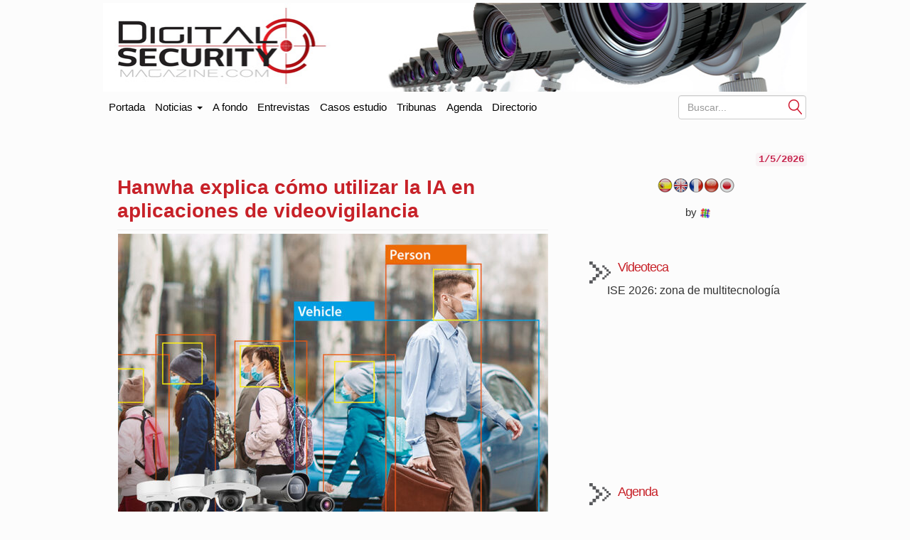

--- FILE ---
content_type: text/html; charset=UTF-8
request_url: https://www.digitalsecuritymagazine.com/2022/08/23/hanwha-explica-como-utilizar-la-ia-en-aplicaciones-de-videovigilancia/
body_size: 16695
content:
<!doctype html>
<html class="no-js" lang="es" dir="ltr">
<head profile="https://gmpg.org/xfn/11">
<meta http-equiv="Content-Type" content="text/html" ; charset="UTF-8"/>
<meta charset="UTF-8"/>
<meta name="viewport" content="width=device-width, initial-scale=1.0">
<meta content="Digital Security Magazine" name="description"/>
<meta content="AleLeo" name="author"/>
<title>Hanwha explica cómo utilizar la IA en aplicaciones de videovigilancia</title>
<meta name="msvalidate.01" content="89A40DE8D9C94E8EAF27AEA314A4541B"/>
<meta property="fb:page_id" content="243070221414"/>
<meta name="y_key" content="a5df2d53bce95f6a"/>
<link rel="profile" href="https://gmpg.org/xfn/11"/>
<link rel="pingback" href="https://www.digitalsecuritymagazine.com/xmlrpc.php"/>
<link rel="shortcut icon" href="https://www.digitalsecuritymagazine.com/wp-content/themes/underwood/core/img/puntomira32.png"/>
<link rel="apple-touch-icon" sizes="57x57" href="https://www.digitalsecuritymagazine.com/wp-content/themes/underwood/core/img/puntomira57.png">
<link rel="apple-touch-icon" sizes="72x72" href="https://www.digitalsecuritymagazine.com/wp-content/themes/underwood/core/img/puntomira72.png">
<link rel="apple-touch-icon" sizes="144x144" href="https://www.digitalsecuritymagazine.com/wp-content/themes/underwood/core/img/puntomira144.png">
<link rel="stylesheet" type="text/css" href="//www.digitalsecuritymagazine.com/wp-content/cache/wpfc-minified/qkw3qzka/fucta.css" media="all"/>
<link rel="stylesheet" type="text/css" href="//www.digitalsecuritymagazine.com/wp-content/cache/wpfc-minified/e5gpss0t/fucta.css" media="screen"/>
<meta name='robots' content='index, follow, max-image-preview:large, max-snippet:-1, max-video-preview:-1'/>
<meta name="description" content="La IA ofrece grandes beneficios en el mercado de la seguridad siempre que sea utilizada de forma adecuada. Hanwha analiza cómo se debe aplicar de forma responsable sin que sea un menoscabo para la privacidad o las libertades civiles."/>
<link rel="canonical" href="https://www.digitalsecuritymagazine.com/2022/08/23/hanwha-explica-como-utilizar-la-ia-en-aplicaciones-de-videovigilancia/"/>
<meta property="og:locale" content="es_ES"/>
<meta property="og:type" content="article"/>
<meta property="og:title" content="Hanwha explica cómo utilizar la IA en aplicaciones de videovigilancia"/>
<meta property="og:description" content="La IA ofrece grandes beneficios en el mercado de la seguridad siempre que sea utilizada de forma adecuada. Hanwha analiza cómo se debe aplicar de forma responsable sin que sea un menoscabo para la privacidad o las libertades civiles."/>
<meta property="og:url" content="https://www.digitalsecuritymagazine.com/2022/08/23/hanwha-explica-como-utilizar-la-ia-en-aplicaciones-de-videovigilancia/"/>
<meta property="og:site_name" content="Digital Security Magazine"/>
<meta property="article:publisher" content="https://www.facebook.com/pages/Digital-Security-Magazine/741176265905923?ref=hl"/>
<meta property="article:published_time" content="2022-08-23T08:17:14+00:00"/>
<meta property="article:modified_time" content="2022-08-25T08:08:09+00:00"/>
<meta property="og:image" content="https://www.digitalsecuritymagazine.com/wp-content/uploads/2022/08/Hanwha-IA.jpg"/>
<meta property="og:image:width" content="1024"/>
<meta property="og:image:height" content="731"/>
<meta property="og:image:type" content="image/jpeg"/>
<meta name="author" content="REDACCION"/>
<meta name="twitter:card" content="summary_large_image"/>
<meta name="twitter:creator" content="@DigitalSecurMag"/>
<meta name="twitter:site" content="@DigitalSecurMag"/>
<meta name="twitter:label1" content="Escrito por"/>
<meta name="twitter:data1" content="REDACCION"/>
<meta name="twitter:label2" content="Tiempo de lectura"/>
<meta name="twitter:data2" content="5 minutos"/>
<script type="application/ld+json" class="yoast-schema-graph">{"@context":"https://schema.org","@graph":[{"@type":"WebPage","@id":"https://www.digitalsecuritymagazine.com/2022/08/23/hanwha-explica-como-utilizar-la-ia-en-aplicaciones-de-videovigilancia/","url":"https://www.digitalsecuritymagazine.com/2022/08/23/hanwha-explica-como-utilizar-la-ia-en-aplicaciones-de-videovigilancia/","name":"Hanwha explica cómo utilizar la IA en aplicaciones de videovigilancia","isPartOf":{"@id":"https://www.digitalsecuritymagazine.com/#website"},"primaryImageOfPage":{"@id":"https://www.digitalsecuritymagazine.com/2022/08/23/hanwha-explica-como-utilizar-la-ia-en-aplicaciones-de-videovigilancia/#primaryimage"},"image":{"@id":"https://www.digitalsecuritymagazine.com/2022/08/23/hanwha-explica-como-utilizar-la-ia-en-aplicaciones-de-videovigilancia/#primaryimage"},"thumbnailUrl":"https://www.digitalsecuritymagazine.com/wp-content/uploads/2022/08/Hanwha-IA.jpg","datePublished":"2022-08-23T08:17:14+00:00","dateModified":"2022-08-25T08:08:09+00:00","author":{"@id":"https://www.digitalsecuritymagazine.com/#/schema/person/cbd77ed8ea1d6d04ce429193013db16f"},"description":"La IA ofrece grandes beneficios en el mercado de la seguridad siempre que sea utilizada de forma adecuada. Hanwha analiza cómo se debe aplicar de forma responsable sin que sea un menoscabo para la privacidad o las libertades civiles.","breadcrumb":{"@id":"https://www.digitalsecuritymagazine.com/2022/08/23/hanwha-explica-como-utilizar-la-ia-en-aplicaciones-de-videovigilancia/#breadcrumb"},"inLanguage":"es-ES","potentialAction":[{"@type":"ReadAction","target":["https://www.digitalsecuritymagazine.com/2022/08/23/hanwha-explica-como-utilizar-la-ia-en-aplicaciones-de-videovigilancia/"]}]},{"@type":"ImageObject","inLanguage":"es-ES","@id":"https://www.digitalsecuritymagazine.com/2022/08/23/hanwha-explica-como-utilizar-la-ia-en-aplicaciones-de-videovigilancia/#primaryimage","url":"https://www.digitalsecuritymagazine.com/wp-content/uploads/2022/08/Hanwha-IA.jpg","contentUrl":"https://www.digitalsecuritymagazine.com/wp-content/uploads/2022/08/Hanwha-IA.jpg","width":1024,"height":731,"caption":"Hanwha IA"},{"@type":"BreadcrumbList","@id":"https://www.digitalsecuritymagazine.com/2022/08/23/hanwha-explica-como-utilizar-la-ia-en-aplicaciones-de-videovigilancia/#breadcrumb","itemListElement":[{"@type":"ListItem","position":1,"name":"Portada","item":"https://www.digitalsecuritymagazine.com/"},{"@type":"ListItem","position":2,"name":"Hanwha explica cómo utilizar la IA en aplicaciones de videovigilancia"}]},{"@type":"WebSite","@id":"https://www.digitalsecuritymagazine.com/#website","url":"https://www.digitalsecuritymagazine.com/","name":"Digital Security Magazine","description":"Digital Security Magazine","potentialAction":[{"@type":"SearchAction","target":{"@type":"EntryPoint","urlTemplate":"https://www.digitalsecuritymagazine.com/?s={search_term_string}"},"query-input":{"@type":"PropertyValueSpecification","valueRequired":true,"valueName":"search_term_string"}}],"inLanguage":"es-ES"},{"@type":"Person","@id":"https://www.digitalsecuritymagazine.com/#/schema/person/cbd77ed8ea1d6d04ce429193013db16f","name":"REDACCION"}]}</script>
<link rel='dns-prefetch' href='//maxcdn.bootstrapcdn.com'/>
<link rel="alternate" title="oEmbed (JSON)" type="application/json+oembed" href="https://www.digitalsecuritymagazine.com/wp-json/oembed/1.0/embed?url=https%3A%2F%2Fwww.digitalsecuritymagazine.com%2F2022%2F08%2F23%2Fhanwha-explica-como-utilizar-la-ia-en-aplicaciones-de-videovigilancia%2F"/>
<link rel="alternate" title="oEmbed (XML)" type="text/xml+oembed" href="https://www.digitalsecuritymagazine.com/wp-json/oembed/1.0/embed?url=https%3A%2F%2Fwww.digitalsecuritymagazine.com%2F2022%2F08%2F23%2Fhanwha-explica-como-utilizar-la-ia-en-aplicaciones-de-videovigilancia%2F&#038;format=xml"/>
<style id='wp-img-auto-sizes-contain-inline-css'>img:is([sizes=auto i],[sizes^="auto," i]){contain-intrinsic-size:3000px 1500px}</style>
<style id='wp-block-library-inline-css'>:root{--wp-block-synced-color:#7a00df;--wp-block-synced-color--rgb:122,0,223;--wp-bound-block-color:var(--wp-block-synced-color);--wp-editor-canvas-background:#ddd;--wp-admin-theme-color:#007cba;--wp-admin-theme-color--rgb:0,124,186;--wp-admin-theme-color-darker-10:#006ba1;--wp-admin-theme-color-darker-10--rgb:0,107,160.5;--wp-admin-theme-color-darker-20:#005a87;--wp-admin-theme-color-darker-20--rgb:0,90,135;--wp-admin-border-width-focus:2px}@media (min-resolution:192dpi){:root{--wp-admin-border-width-focus:1.5px}}.wp-element-button{cursor:pointer}:root .has-very-light-gray-background-color{background-color:#eee}:root .has-very-dark-gray-background-color{background-color:#313131}:root .has-very-light-gray-color{color:#eee}:root .has-very-dark-gray-color{color:#313131}:root .has-vivid-green-cyan-to-vivid-cyan-blue-gradient-background{background:linear-gradient(135deg,#00d084,#0693e3)}:root .has-purple-crush-gradient-background{background:linear-gradient(135deg,#34e2e4,#4721fb 50%,#ab1dfe)}:root .has-hazy-dawn-gradient-background{background:linear-gradient(135deg,#faaca8,#dad0ec)}:root .has-subdued-olive-gradient-background{background:linear-gradient(135deg,#fafae1,#67a671)}:root .has-atomic-cream-gradient-background{background:linear-gradient(135deg,#fdd79a,#004a59)}:root .has-nightshade-gradient-background{background:linear-gradient(135deg,#330968,#31cdcf)}:root .has-midnight-gradient-background{background:linear-gradient(135deg,#020381,#2874fc)}:root{--wp--preset--font-size--normal:16px;--wp--preset--font-size--huge:42px}.has-regular-font-size{font-size:1em}.has-larger-font-size{font-size:2.625em}.has-normal-font-size{font-size:var(--wp--preset--font-size--normal)}.has-huge-font-size{font-size:var(--wp--preset--font-size--huge)}.has-text-align-center{text-align:center}.has-text-align-left{text-align:left}.has-text-align-right{text-align:right}.has-fit-text{white-space:nowrap!important}#end-resizable-editor-section{display:none}.aligncenter{clear:both}.items-justified-left{justify-content:flex-start}.items-justified-center{justify-content:center}.items-justified-right{justify-content:flex-end}.items-justified-space-between{justify-content:space-between}.screen-reader-text{border:0;clip-path:inset(50%);height:1px;margin:-1px;overflow:hidden;padding:0;position:absolute;width:1px;word-wrap:normal!important}.screen-reader-text:focus{background-color:#ddd;clip-path:none;color:#444;display:block;font-size:1em;height:auto;left:5px;line-height:normal;padding:15px 23px 14px;text-decoration:none;top:5px;width:auto;z-index:100000}html :where(.has-border-color){border-style:solid}html :where([style*=border-top-color]){border-top-style:solid}html :where([style*=border-right-color]){border-right-style:solid}html :where([style*=border-bottom-color]){border-bottom-style:solid}html :where([style*=border-left-color]){border-left-style:solid}html :where([style*=border-width]){border-style:solid}html :where([style*=border-top-width]){border-top-style:solid}html :where([style*=border-right-width]){border-right-style:solid}html :where([style*=border-bottom-width]){border-bottom-style:solid}html :where([style*=border-left-width]){border-left-style:solid}html :where(img[class*=wp-image-]){height:auto;max-width:100%}:where(figure){margin:0 0 1em}html :where(.is-position-sticky){--wp-admin--admin-bar--position-offset:var(--wp-admin--admin-bar--height,0px)}@media screen and (max-width:600px){html :where(.is-position-sticky){--wp-admin--admin-bar--position-offset:0px}}</style><style id='global-styles-inline-css'>:root{--wp--preset--aspect-ratio--square:1;--wp--preset--aspect-ratio--4-3:4/3;--wp--preset--aspect-ratio--3-4:3/4;--wp--preset--aspect-ratio--3-2:3/2;--wp--preset--aspect-ratio--2-3:2/3;--wp--preset--aspect-ratio--16-9:16/9;--wp--preset--aspect-ratio--9-16:9/16;--wp--preset--color--black:#000000;--wp--preset--color--cyan-bluish-gray:#abb8c3;--wp--preset--color--white:#ffffff;--wp--preset--color--pale-pink:#f78da7;--wp--preset--color--vivid-red:#cf2e2e;--wp--preset--color--luminous-vivid-orange:#ff6900;--wp--preset--color--luminous-vivid-amber:#fcb900;--wp--preset--color--light-green-cyan:#7bdcb5;--wp--preset--color--vivid-green-cyan:#00d084;--wp--preset--color--pale-cyan-blue:#8ed1fc;--wp--preset--color--vivid-cyan-blue:#0693e3;--wp--preset--color--vivid-purple:#9b51e0;--wp--preset--gradient--vivid-cyan-blue-to-vivid-purple:linear-gradient(135deg,rgb(6,147,227) 0%,rgb(155,81,224) 100%);--wp--preset--gradient--light-green-cyan-to-vivid-green-cyan:linear-gradient(135deg,rgb(122,220,180) 0%,rgb(0,208,130) 100%);--wp--preset--gradient--luminous-vivid-amber-to-luminous-vivid-orange:linear-gradient(135deg,rgb(252,185,0) 0%,rgb(255,105,0) 100%);--wp--preset--gradient--luminous-vivid-orange-to-vivid-red:linear-gradient(135deg,rgb(255,105,0) 0%,rgb(207,46,46) 100%);--wp--preset--gradient--very-light-gray-to-cyan-bluish-gray:linear-gradient(135deg,rgb(238,238,238) 0%,rgb(169,184,195) 100%);--wp--preset--gradient--cool-to-warm-spectrum:linear-gradient(135deg,rgb(74,234,220) 0%,rgb(151,120,209) 20%,rgb(207,42,186) 40%,rgb(238,44,130) 60%,rgb(251,105,98) 80%,rgb(254,248,76) 100%);--wp--preset--gradient--blush-light-purple:linear-gradient(135deg,rgb(255,206,236) 0%,rgb(152,150,240) 100%);--wp--preset--gradient--blush-bordeaux:linear-gradient(135deg,rgb(254,205,165) 0%,rgb(254,45,45) 50%,rgb(107,0,62) 100%);--wp--preset--gradient--luminous-dusk:linear-gradient(135deg,rgb(255,203,112) 0%,rgb(199,81,192) 50%,rgb(65,88,208) 100%);--wp--preset--gradient--pale-ocean:linear-gradient(135deg,rgb(255,245,203) 0%,rgb(182,227,212) 50%,rgb(51,167,181) 100%);--wp--preset--gradient--electric-grass:linear-gradient(135deg,rgb(202,248,128) 0%,rgb(113,206,126) 100%);--wp--preset--gradient--midnight:linear-gradient(135deg,rgb(2,3,129) 0%,rgb(40,116,252) 100%);--wp--preset--font-size--small:13px;--wp--preset--font-size--medium:20px;--wp--preset--font-size--large:36px;--wp--preset--font-size--x-large:42px;--wp--preset--spacing--20:0.44rem;--wp--preset--spacing--30:0.67rem;--wp--preset--spacing--40:1rem;--wp--preset--spacing--50:1.5rem;--wp--preset--spacing--60:2.25rem;--wp--preset--spacing--70:3.38rem;--wp--preset--spacing--80:5.06rem;--wp--preset--shadow--natural:6px 6px 9px rgba(0, 0, 0, 0.2);--wp--preset--shadow--deep:12px 12px 50px rgba(0, 0, 0, 0.4);--wp--preset--shadow--sharp:6px 6px 0px rgba(0, 0, 0, 0.2);--wp--preset--shadow--outlined:6px 6px 0px -3px rgb(255, 255, 255), 6px 6px rgb(0, 0, 0);--wp--preset--shadow--crisp:6px 6px 0px rgb(0, 0, 0);}:where(.is-layout-flex){gap:0.5em;}:where(.is-layout-grid){gap:0.5em;}body .is-layout-flex{display:flex;}.is-layout-flex{flex-wrap:wrap;align-items:center;}.is-layout-flex > :is(*, div){margin:0;}body .is-layout-grid{display:grid;}.is-layout-grid > :is(*, div){margin:0;}:where(.wp-block-columns.is-layout-flex){gap:2em;}:where(.wp-block-columns.is-layout-grid){gap:2em;}:where(.wp-block-post-template.is-layout-flex){gap:1.25em;}:where(.wp-block-post-template.is-layout-grid){gap:1.25em;}.has-black-color{color:var(--wp--preset--color--black) !important;}.has-cyan-bluish-gray-color{color:var(--wp--preset--color--cyan-bluish-gray) !important;}.has-white-color{color:var(--wp--preset--color--white) !important;}.has-pale-pink-color{color:var(--wp--preset--color--pale-pink) !important;}.has-vivid-red-color{color:var(--wp--preset--color--vivid-red) !important;}.has-luminous-vivid-orange-color{color:var(--wp--preset--color--luminous-vivid-orange) !important;}.has-luminous-vivid-amber-color{color:var(--wp--preset--color--luminous-vivid-amber) !important;}.has-light-green-cyan-color{color:var(--wp--preset--color--light-green-cyan) !important;}.has-vivid-green-cyan-color{color:var(--wp--preset--color--vivid-green-cyan) !important;}.has-pale-cyan-blue-color{color:var(--wp--preset--color--pale-cyan-blue) !important;}.has-vivid-cyan-blue-color{color:var(--wp--preset--color--vivid-cyan-blue) !important;}.has-vivid-purple-color{color:var(--wp--preset--color--vivid-purple) !important;}.has-black-background-color{background-color:var(--wp--preset--color--black) !important;}.has-cyan-bluish-gray-background-color{background-color:var(--wp--preset--color--cyan-bluish-gray) !important;}.has-white-background-color{background-color:var(--wp--preset--color--white) !important;}.has-pale-pink-background-color{background-color:var(--wp--preset--color--pale-pink) !important;}.has-vivid-red-background-color{background-color:var(--wp--preset--color--vivid-red) !important;}.has-luminous-vivid-orange-background-color{background-color:var(--wp--preset--color--luminous-vivid-orange) !important;}.has-luminous-vivid-amber-background-color{background-color:var(--wp--preset--color--luminous-vivid-amber) !important;}.has-light-green-cyan-background-color{background-color:var(--wp--preset--color--light-green-cyan) !important;}.has-vivid-green-cyan-background-color{background-color:var(--wp--preset--color--vivid-green-cyan) !important;}.has-pale-cyan-blue-background-color{background-color:var(--wp--preset--color--pale-cyan-blue) !important;}.has-vivid-cyan-blue-background-color{background-color:var(--wp--preset--color--vivid-cyan-blue) !important;}.has-vivid-purple-background-color{background-color:var(--wp--preset--color--vivid-purple) !important;}.has-black-border-color{border-color:var(--wp--preset--color--black) !important;}.has-cyan-bluish-gray-border-color{border-color:var(--wp--preset--color--cyan-bluish-gray) !important;}.has-white-border-color{border-color:var(--wp--preset--color--white) !important;}.has-pale-pink-border-color{border-color:var(--wp--preset--color--pale-pink) !important;}.has-vivid-red-border-color{border-color:var(--wp--preset--color--vivid-red) !important;}.has-luminous-vivid-orange-border-color{border-color:var(--wp--preset--color--luminous-vivid-orange) !important;}.has-luminous-vivid-amber-border-color{border-color:var(--wp--preset--color--luminous-vivid-amber) !important;}.has-light-green-cyan-border-color{border-color:var(--wp--preset--color--light-green-cyan) !important;}.has-vivid-green-cyan-border-color{border-color:var(--wp--preset--color--vivid-green-cyan) !important;}.has-pale-cyan-blue-border-color{border-color:var(--wp--preset--color--pale-cyan-blue) !important;}.has-vivid-cyan-blue-border-color{border-color:var(--wp--preset--color--vivid-cyan-blue) !important;}.has-vivid-purple-border-color{border-color:var(--wp--preset--color--vivid-purple) !important;}.has-vivid-cyan-blue-to-vivid-purple-gradient-background{background:var(--wp--preset--gradient--vivid-cyan-blue-to-vivid-purple) !important;}.has-light-green-cyan-to-vivid-green-cyan-gradient-background{background:var(--wp--preset--gradient--light-green-cyan-to-vivid-green-cyan) !important;}.has-luminous-vivid-amber-to-luminous-vivid-orange-gradient-background{background:var(--wp--preset--gradient--luminous-vivid-amber-to-luminous-vivid-orange) !important;}.has-luminous-vivid-orange-to-vivid-red-gradient-background{background:var(--wp--preset--gradient--luminous-vivid-orange-to-vivid-red) !important;}.has-very-light-gray-to-cyan-bluish-gray-gradient-background{background:var(--wp--preset--gradient--very-light-gray-to-cyan-bluish-gray) !important;}.has-cool-to-warm-spectrum-gradient-background{background:var(--wp--preset--gradient--cool-to-warm-spectrum) !important;}.has-blush-light-purple-gradient-background{background:var(--wp--preset--gradient--blush-light-purple) !important;}.has-blush-bordeaux-gradient-background{background:var(--wp--preset--gradient--blush-bordeaux) !important;}.has-luminous-dusk-gradient-background{background:var(--wp--preset--gradient--luminous-dusk) !important;}.has-pale-ocean-gradient-background{background:var(--wp--preset--gradient--pale-ocean) !important;}.has-electric-grass-gradient-background{background:var(--wp--preset--gradient--electric-grass) !important;}.has-midnight-gradient-background{background:var(--wp--preset--gradient--midnight) !important;}.has-small-font-size{font-size:var(--wp--preset--font-size--small) !important;}.has-medium-font-size{font-size:var(--wp--preset--font-size--medium) !important;}.has-large-font-size{font-size:var(--wp--preset--font-size--large) !important;}.has-x-large-font-size{font-size:var(--wp--preset--font-size--x-large) !important;}</style>
<style id='classic-theme-styles-inline-css'>.wp-block-button__link{color:#fff;background-color:#32373c;border-radius:9999px;box-shadow:none;text-decoration:none;padding:calc(.667em + 2px) calc(1.333em + 2px);font-size:1.125em}.wp-block-file__button{background:#32373c;color:#fff;text-decoration:none}</style>
<link rel="stylesheet" type="text/css" href="//www.digitalsecuritymagazine.com/wp-content/cache/wpfc-minified/dik8toss/68asb.css" media="all"/>
<link rel="https://api.w.org/" href="https://www.digitalsecuritymagazine.com/wp-json/"/><link rel="alternate" title="JSON" type="application/json" href="https://www.digitalsecuritymagazine.com/wp-json/wp/v2/posts/109847"/><link rel="EditURI" type="application/rsd+xml" title="RSD" href="https://www.digitalsecuritymagazine.com/xmlrpc.php?rsd"/>
<link rel='shortlink' href='https://www.digitalsecuritymagazine.com/?p=109847'/>
<style>#related_posts_thumbnails li{border-right:1px solid #dddddd;background-color:#ffffff}
#related_posts_thumbnails li:hover{background-color:#eeeeee;}
.relpost_content{font-size:14px;color:#333333;}
.relpost-block-single{background-color:#ffffff;border-right:1px solid #dddddd;border-left:1px solid #dddddd;margin-right:-1px;}
.relpost-block-single:hover{background-color:#eeeeee;}</style>
<link rel="alternate" hreflang="es" href="/2022/08/23/hanwha-explica-como-utilizar-la-ia-en-aplicaciones-de-videovigilancia/"/><link rel="alternate" hreflang="en" href="/en/2022/08/23/hanwha-explica-como-utilizar-la-ia-en-aplicaciones-de-videovigilancia/"/><link rel="alternate" hreflang="fr" href="/fr/2022/08/23/hanwha-explica-como-utilizar-la-ia-en-aplicaciones-de-videovigilancia/"/><link rel="alternate" hreflang="zh" href="/zh/2022/08/23/hanwha-explica-como-utilizar-la-ia-en-aplicaciones-de-videovigilancia/"/><link rel="alternate" hreflang="ja" href="/ja/2022/08/23/hanwha-explica-como-utilizar-la-ia-en-aplicaciones-de-videovigilancia/"/><meta name="generator" content="webp-uploads 2.6.0">
<meta name="translation-stats" content='{"total_phrases":null,"translated_phrases":null,"human_translated_phrases":null,"hidden_phrases":null,"hidden_translated_phrases":null,"hidden_translateable_phrases":null,"meta_phrases":null,"meta_translated_phrases":null,"time":null}'/>
<script data-wpfc-render="false">var Wpfcll={s:[],osl:0,scroll:false,i:function(){Wpfcll.ss();window.addEventListener('load',function(){let observer=new MutationObserver(mutationRecords=>{Wpfcll.osl=Wpfcll.s.length;Wpfcll.ss();if(Wpfcll.s.length > Wpfcll.osl){Wpfcll.ls(false);}});observer.observe(document.getElementsByTagName("html")[0],{childList:true,attributes:true,subtree:true,attributeFilter:["src"],attributeOldValue:false,characterDataOldValue:false});Wpfcll.ls(true);});window.addEventListener('scroll',function(){Wpfcll.scroll=true;Wpfcll.ls(false);});window.addEventListener('resize',function(){Wpfcll.scroll=true;Wpfcll.ls(false);});window.addEventListener('click',function(){Wpfcll.scroll=true;Wpfcll.ls(false);});},c:function(e,pageload){var w=document.documentElement.clientHeight || body.clientHeight;var n=0;if(pageload){n=0;}else{n=(w > 800) ? 800:200;n=Wpfcll.scroll ? 800:n;}var er=e.getBoundingClientRect();var t=0;var p=e.parentNode ? e.parentNode:false;if(typeof p.getBoundingClientRect=="undefined"){var pr=false;}else{var pr=p.getBoundingClientRect();}if(er.x==0 && er.y==0){for(var i=0;i < 10;i++){if(p){if(pr.x==0 && pr.y==0){if(p.parentNode){p=p.parentNode;}if(typeof p.getBoundingClientRect=="undefined"){pr=false;}else{pr=p.getBoundingClientRect();}}else{t=pr.top;break;}}};}else{t=er.top;}if(w - t+n > 0){return true;}return false;},r:function(e,pageload){var s=this;var oc,ot;try{oc=e.getAttribute("data-wpfc-original-src");ot=e.getAttribute("data-wpfc-original-srcset");originalsizes=e.getAttribute("data-wpfc-original-sizes");if(s.c(e,pageload)){if(oc || ot){if(e.tagName=="DIV" || e.tagName=="A" || e.tagName=="SPAN"){e.style.backgroundImage="url("+oc+")";e.removeAttribute("data-wpfc-original-src");e.removeAttribute("data-wpfc-original-srcset");e.removeAttribute("onload");}else{if(oc){e.setAttribute('src',oc);}if(ot){e.setAttribute('srcset',ot);}if(originalsizes){e.setAttribute('sizes',originalsizes);}if(e.getAttribute("alt") && e.getAttribute("alt")=="blank"){e.removeAttribute("alt");}e.removeAttribute("data-wpfc-original-src");e.removeAttribute("data-wpfc-original-srcset");e.removeAttribute("data-wpfc-original-sizes");e.removeAttribute("onload");if(e.tagName=="IFRAME"){var y="https://www.youtube.com/embed/";if(navigator.userAgent.match(/\sEdge?\/\d/i)){e.setAttribute('src',e.getAttribute("src").replace(/.+\/templates\/youtube\.html\#/,y));}e.onload=function(){if(typeof window.jQuery !="undefined"){if(jQuery.fn.fitVids){jQuery(e).parent().fitVids({customSelector:"iframe[src]"});}}var s=e.getAttribute("src").match(/templates\/youtube\.html\#(.+)/);if(s){try{var i=e.contentDocument || e.contentWindow;if(i.location.href=="about:blank"){e.setAttribute('src',y+s[1]);}}catch(err){e.setAttribute('src',y+s[1]);}}}}}}else{if(e.tagName=="NOSCRIPT"){if(typeof window.jQuery !="undefined"){if(jQuery(e).attr("data-type")=="wpfc"){e.removeAttribute("data-type");jQuery(e).after(jQuery(e).text());}}}}}}catch(error){console.log(error);console.log("==>",e);}},ss:function(){var i=Array.prototype.slice.call(document.getElementsByTagName("img"));var f=Array.prototype.slice.call(document.getElementsByTagName("iframe"));var d=Array.prototype.slice.call(document.getElementsByTagName("div"));var a=Array.prototype.slice.call(document.getElementsByTagName("a"));var s=Array.prototype.slice.call(document.getElementsByTagName("span"));var n=Array.prototype.slice.call(document.getElementsByTagName("noscript"));this.s=i.concat(f).concat(d).concat(a).concat(s).concat(n);},ls:function(pageload){var s=this;[].forEach.call(s.s,function(e,index){s.r(e,pageload);});}};document.addEventListener('DOMContentLoaded',function(){wpfci();});function wpfci(){Wpfcll.i();}</script>
</head>
<body>
<script></script>
<div class="social-float"> <ul> <li><a href="https://www.facebook.com/pages/Digital-Security-Magazine/741176265905923?ref=hl" title="Accede a Facebook" target="_blank"><span class="social facebook">Facebook</span></a></li> <li><a href="https://twitter.com/DigitalSecurMag" title="Accede a Twiter" target="_blank"><span class="social twiter">Twiter</span></a></li> <li><a href="https://plus.google.com/116353867897515281576" title="Accede a Google+" target="_blank"><span class="social google">Google+</span></a></li> <li><a href="https://www.linkedin.com/company/digital-security-magazine?trk=company_name" title="Accede a LinkedIn" target="_blank"><span class="social linkedin">LinkedIn</span></a></li> <li><a href="https://www.youtube.com/channel/UCE4OeK5FWF2xW7Fpc_s8XoA" title="Accede a YouTube" target="_blank"><span class="social youtube">YouTube</span></a></li> <li><a href="/alta-en-newsletter"><img src="https://www.digitalsecuritymagazine.com/wp-content/themes/underwood/core/img/newsletter.jpg" alt="Siguenos con nuestro newsletter"></a></li> </ul></div><header class="row ancho">
<div class="ancho">
<div class="row-publi publicidad">
<div class="col-xs-9 publiz1">
<div class="publicidad"> <ins data-revive-zoneid="142" data-revive-id="eb661876e5a1d3ef33c346f0014b9fec"></ins></div></div><div class="col-xs-3 publiz2 no-tablet">
<div class="publicidad"> <ins data-revive-zoneid="165" data-revive-id="eb661876e5a1d3ef33c346f0014b9fec"></ins></div></div></div><div class="mobile cabecera" style="display: none;">
<div class="col-xs-6"><a href="https://www.digitalsecuritymagazine.com"> <img class="img-responsive" src="/wp-content/themes/underwood/core/img/header/dos.jpg" alt="Ir a la portada de Digita AV Magazine"></a></div><div class="navbar-header pull-right mobile-only col-xs-2"> <button type="button" class="navbar-toggle collapsed" data-toggle="collapse" data-target="#under-menu"> <span class="sr-only">Portada</span> <span class="icon-bar"></span> <span class="icon-bar"></span> <span class="icon-bar"></span> </button></div></div><div class="row-publi no-mobile"><a href="https://www.digitalsecuritymagazine.com"> <img class="img-responsive" src="https://www.digitalsecuritymagazine.com/wp-content/themes/underwood/core/img/header/uno.jpg" alt="Ir a la portada de Digital AV Magazine"></a></div></a>
</header>
<div class="row ancho no-mobile">
<nav class="navbar" role="navigation">
<div class="collapse navbar-collapse" id="under-menu">
<ul class="nav navbar-nav">
<li><a class="navbar-brand" href="/">Portada</a></li>
<li class="dropdown">
<a href="#" class="dropdown-toggle" data-toggle="dropdown">Noticias <b class="caret"></b></a>
<div class="dropdown-menu"> <ul> <li><a href="https://www.digitalsecuritymagazine.com/category/a-fondo/" title="Ver todas las noticias de A fondo">A fondo</a></li><li><a href="https://www.digitalsecuritymagazine.com/category/alarmas/" title="Ver todas las noticias de Alarmas">Alarmas</a></li><li><a href="https://www.digitalsecuritymagazine.com/category/almacenamiento/" title="Ver todas las noticias de Almacenamiento">Almacenamiento</a></li><li><a href="https://www.digitalsecuritymagazine.com/category/instalaciones/" title="Ver todas las noticias de Casos de estudio">Casos de estudio</a></li><li><a href="https://www.digitalsecuritymagazine.com/category/centro-de-datos/" title="Ver todas las noticias de Centro de Datos">Centro de Datos</a></li><li><a href="https://www.digitalsecuritymagazine.com/category/comunicaciones/" title="Ver todas las noticias de Comunicaciones">Comunicaciones</a></li><li><a href="https://www.digitalsecuritymagazine.com/category/control-de-accesos/" title="Ver todas las noticias de Control de accesos">Control de accesos</a></li><li><a href="https://www.digitalsecuritymagazine.com/category/control-de-sistemas/" title="Ver todas las noticias de Control de sistemas">Control de sistemas</a></li><li><a href="https://www.digitalsecuritymagazine.com/category/deteccion/" title="Ver todas las noticias de Detección">Detección</a></li><li><a href="https://www.digitalsecuritymagazine.com/category/entrevistas/" title="Ver todas las noticias de Entrevistas">Entrevistas</a></li></ul><ul><li><a href="https://www.digitalsecuritymagazine.com/category/equipos-de-test/" title="Ver todas las noticias de Equipos de test">Equipos de test</a></li><li><a href="https://www.digitalsecuritymagazine.com/category/estudios/" title="Ver todas las noticias de Estudios">Estudios</a></li><li><a href="https://www.digitalsecuritymagazine.com/category/evacuacion/" title="Ver todas las noticias de Evacuación">Evacuación</a></li><li><a href="https://www.digitalsecuritymagazine.com/category/eventos/" title="Ver todas las noticias de Eventos">Eventos</a></li><li><a href="https://www.digitalsecuritymagazine.com/category/formacion/" title="Ver todas las noticias de Formación">Formación</a></li><li><a href="https://www.digitalsecuritymagazine.com/category/general/" title="Ver todas las noticias de General">General</a></li><li><a href="https://www.digitalsecuritymagazine.com/category/infraestructuras/" title="Ver todas las noticias de Infraestructuras">Infraestructuras</a></li><li><a href="https://www.digitalsecuritymagazine.com/category/intrusion/" title="Ver todas las noticias de Intrusión">Intrusión</a></li><li><a href="https://www.digitalsecuritymagazine.com/category/negocios/" title="Ver todas las noticias de Negocios">Negocios</a></li><li><a href="https://www.digitalsecuritymagazine.com/category/redes/" title="Ver todas las noticias de Redes">Redes</a></li></ul><ul><li><a href="https://www.digitalsecuritymagazine.com/category/seguridad-informatica/" title="Ver todas las noticias de Seguridad informática">Seguridad informática</a></li><li><a href="https://www.digitalsecuritymagazine.com/category/seguridad-urbana/" title="Ver todas las noticias de Seguridad urbana">Seguridad urbana</a></li><li><a href="https://www.digitalsecuritymagazine.com/category/servicios/" title="Ver todas las noticias de Servicios">Servicios</a></li><li><a href="https://www.digitalsecuritymagazine.com/category/tribunas/" title="Ver todas las noticias de Tribunas">Tribunas</a></li><li><a href="https://www.digitalsecuritymagazine.com/category/videovigilancia/" title="Ver todas las noticias de Videovigilancia">Videovigilancia</a></li> </ul></div></li>
<li><a href="/category/a-fondo/">A fondo</a></li>
<li><a href="/category/entrevistas/">Entrevistas</a></li>
<li><a href="/category/instalaciones/">Casos estudio</a></li>
<li><a href="/category/tribunas/">Tribunas</a></li>
<li><a href="/agenda/">Agenda</a></li>
<li><a href="/directorio/">Directorio</a></li>
</ul>
<form class="navbar-form navbar-right no-mobile" role="search" method="get" id="searchform" action="https://www.digitalsecuritymagazine.com">
<div class="form-group">
<div class="control-inpu" style="float: right;"> <input class="form-control" placeholder="Buscar..." type="text" name="s" id="s" /> <button type="submit" class="btn-search" id="searchsubmit" value="Buscar">Submit</button></div></div></form></div></nav></div><div class="contentmain row ancho">
<section class="main-article">
<article class="full-article">
<div class="entry" id="post-109847">
<header class="page-header">
<h1 class="page-title">Hanwha explica cómo utilizar la IA en aplicaciones de videovigilancia</h1>
</header>
<h2><a href="https://www.digitalsecuritymagazine.com/wp-content/uploads/2022/08/Hanwha-IA.jpg"><img onload="Wpfcll.r(this,true);" src="https://www.digitalsecuritymagazine.com/wp-content/plugins/wp-fastest-cache-premium/pro/images/blank.gif" fetchpriority="high" decoding="async" class="aligncenter size-large wp-image-109843" data-wpfc-original-src="https://www.digitalsecuritymagazine.com/wp-content/uploads/2022/08/Hanwha-IA-605x432.jpg" alt="Hanwha IA" width="605" height="432" data-wpfc-original-srcset="https://www.digitalsecuritymagazine.com/wp-content/uploads/2022/08/Hanwha-IA-605x432.jpg 605w, https://www.digitalsecuritymagazine.com/wp-content/uploads/2022/08/Hanwha-IA-350x250.jpg 350w, https://www.digitalsecuritymagazine.com/wp-content/uploads/2022/08/Hanwha-IA-768x548.jpg 768w, https://www.digitalsecuritymagazine.com/wp-content/uploads/2022/08/Hanwha-IA-238x170.jpg 238w, https://www.digitalsecuritymagazine.com/wp-content/uploads/2022/08/Hanwha-IA.jpg 1024w" data-wpfc-original-sizes="(max-width: 605px) 100vw, 605px"/></a></h2>
<h2>La IA ofrece grandes beneficios en el mercado de la seguridad, siempre que sea utilizada de forma adecuada. <a href="https://www.hanwha-security.eu/" target="_blank" rel="noopener">Hanwha</a> analiza cómo se debe aplicar de forma responsable sin que sea un menoscabo para la privacidad o las libertades civiles.</h2>
<p>Para <strong>Hanwha Techwin</strong> la tecnología de <strong>videovigilancia</strong> debe utilizarse de forma responsable. Es importante tener una reglamentación para la tecnología, como el reconocimiento facial en directo. Pero al evaluar estas tecnologías, hay que tener cuidado para no desechar la <strong>inteligencia artificial</strong> (IA) y sus beneficios debido a la reglamentación.</p>
<p>A lo largo de la historia, la tecnología se ha utilizado para el bien y para el mal. No hay mejor ejemplo de esto que los ordenadores personales. Conectado a Internet, un humilde PC abrió el mundo a sus usuarios, haciendo que las comunicaciones con amigos y familiares al otro lado del mundo fueran fáciles y económicas.</p>
<p>Sin embargo, en las manos equivocadas, el mismo ordenador personal permitió a los piratas informáticos acceder a redes corporativas y gubernamentales con seguridad insuficiente, y así robar información confidencial y venderla al mejor postor.</p>
<p>Lo que hacemos es valorar continuamente la tecnología disponible y analizamos detenidamente el valor que aporta, así como su potencial de utilización indebida.</p>
<p>Hoy en día existe una preocupación específica en toda la sociedad por las tecnologías que, utilizadas de forma irresponsable, infringirán nuestra privacidad y socavarán las libertades civiles. Esto incluye una serie de tecnologías que utilizan la inteligencia artificial (IA), en particular el reconocimiento facial en directo (<strong>LFR</strong>). Varios cuerpos policiales en toda Europa utilizan LFR, pero han surgido una serie de desafíos legales en torno a su utilización.</p>
<p><a href="https://www.digitalsecuritymagazine.com/wp-content/uploads/2022/01/Hanwha-Techwin.jpg"><img onload="Wpfcll.r(this,true);" src="https://www.digitalsecuritymagazine.com/wp-content/plugins/wp-fastest-cache-premium/pro/images/blank.gif" decoding="async" class="aligncenter size-large wp-image-107880" data-wpfc-original-src="https://www.digitalsecuritymagazine.com/wp-content/uploads/2022/01/Hanwha-Techwin-605x340.jpg" alt="Hanwha Techwin" width="605" height="340" data-wpfc-original-srcset="https://www.digitalsecuritymagazine.com/wp-content/uploads/2022/01/Hanwha-Techwin-605x340.jpg 605w, https://www.digitalsecuritymagazine.com/wp-content/uploads/2022/01/Hanwha-Techwin-350x197.jpg 350w, https://www.digitalsecuritymagazine.com/wp-content/uploads/2022/01/Hanwha-Techwin-768x432.jpg 768w, https://www.digitalsecuritymagazine.com/wp-content/uploads/2022/01/Hanwha-Techwin-250x141.jpg 250w, https://www.digitalsecuritymagazine.com/wp-content/uploads/2022/01/Hanwha-Techwin.jpg 1024w" data-wpfc-original-sizes="(max-width: 605px) 100vw, 605px"/></a></p>
<h2>Se logra el equilibrio</h2>
<p>LFR es uno de los muchos ejemplos de inteligencia artificial operativa en tecnología de vídeo. Empleada en sistemas de vídeo, puede mejorar la calidad de la imagen, reducir el ruido de la imágen y eliminar las falsas alarmas, asegurando que los operadores solo se concentren en los incidentes y eventos que interesan. Utilizada de esta manera, permite ahorrar tiempo, reducir los costes, aumentar la eficiencia y mejorar la seguridad.</p>
<p>Al mismo tiempo, la Comisión Europea propone el primer marco legal sobre inteligencia artificial para dar a los desarrolladores, instaladores y usuarios de sistemas con inteligencia artificial requisitos y obligaciones claros con respecto a los usos específicos. Para esto, es fundamental la identificación de diferentes niveles de riesgo asociados a una aplicación particular de inteligencia artificial.</p>
<p>Es importante destacar que la Cmisión también espera que la regulación “fortalezca la aceptación, la inversión y la innovación en inteligencia artificial en toda la UE». Se requiere un equilibrio entre la regulación del uso de la tecnología, para garantizar que no viole los derechos individuales, y fomentar la innovación que da lugar a más y más aplicaciones en las que la inteligencia artificial pueda ofrecer beneficios reales.</p>
<p>Los fabricantes responsables como Hanwha Techwin están acostumbrados a lograr estos equilibrios. No ofrece una solución de reconocimiento facial en directo en Europa. Y, como fabricante coreano, que cumple con NDAA, que tiene un control total sobre su cadena de suministro y una sólida experiencia en ciberseguridad, defienden la utilización responsable de la tecnología de videovigilancia.</p>
<p><a href="https://www.digitalsecuritymagazine.com/wp-content/uploads/2022/01/Hanwha-camaras-con-IA.jpg"><img onload="Wpfcll.r(this,true);" src="https://www.digitalsecuritymagazine.com/wp-content/plugins/wp-fastest-cache-premium/pro/images/blank.gif" decoding="async" class="aligncenter size-large wp-image-107728" data-wpfc-original-src="https://www.digitalsecuritymagazine.com/wp-content/uploads/2022/01/Hanwha-camaras-con-IA-605x440.jpg" alt="Hanwha camaras con IA" width="605" height="440" data-wpfc-original-srcset="https://www.digitalsecuritymagazine.com/wp-content/uploads/2022/01/Hanwha-camaras-con-IA-605x440.jpg 605w, https://www.digitalsecuritymagazine.com/wp-content/uploads/2022/01/Hanwha-camaras-con-IA-350x254.jpg 350w, https://www.digitalsecuritymagazine.com/wp-content/uploads/2022/01/Hanwha-camaras-con-IA-234x170.jpg 234w, https://www.digitalsecuritymagazine.com/wp-content/uploads/2022/01/Hanwha-camaras-con-IA.jpg 758w" data-wpfc-original-sizes="(max-width: 605px) 100vw, 605px"/></a></p>
<h2>El lugar apropiado para la inteligencia artificial</h2>
<p>Apoyamos una correcta regulación y un debate público sobre la utilización responsable de tecnologías como la inteligencia artificial. Pero al mismo tiempo es importante que se reconozca y fomente el papel que desempeña la inteligencia artificial en la tecnología de vídeo para ayudar a mantener los espacios públicos operativos, seguros y eficientes.</p>
<p>Hanwha es pionera en el uso de la inteligencia artificial integrada en las cámaras de vídeo para acometer los desafíos a los que se enfrentan las fuerzas policiales cuando investigan delitos. Fundamentalmente, esto se logra sin afectar las libertades civiles.</p>
<p>La inteligencia artificial puede ayudar a los agentes de policía a localizar a una persona desaparecida mediante el examen de muchas imágenes de vídeo y la clasificación rápida de las imágenes para extraer solo aquellas que incluyan determinados atributos, como el color de la ropa que lleva puesta la persona, si tenía un sombrero o un bolso, o incluso si se desplazaba en una dirección determinada.</p>
<p>Lo que antes le llevaba varios días a la policía, ahora se puede hacer en cuestión de unas horas, liberando a los agentes para que realicen un trabajo de investigación más detallado en lugar de explorar manualmente las secuencias de vídeo. La inteligencia artificial lo hace posible.</p>
<p><a href="https://www.digitalsecuritymagazine.com/wp-content/uploads/2021/08/Hanwha-Techwin-general.jpg"><img onload="Wpfcll.r(this,true);" src="https://www.digitalsecuritymagazine.com/wp-content/plugins/wp-fastest-cache-premium/pro/images/blank.gif" decoding="async" class="aligncenter size-large wp-image-106355" data-wpfc-original-src="https://www.digitalsecuritymagazine.com/wp-content/uploads/2021/08/Hanwha-Techwin-general-605x340.jpg" alt="Hanwha Techwin general" width="605" height="340" data-wpfc-original-srcset="https://www.digitalsecuritymagazine.com/wp-content/uploads/2021/08/Hanwha-Techwin-general-605x340.jpg 605w, https://www.digitalsecuritymagazine.com/wp-content/uploads/2021/08/Hanwha-Techwin-general-350x197.jpg 350w, https://www.digitalsecuritymagazine.com/wp-content/uploads/2021/08/Hanwha-Techwin-general-768x432.jpg 768w, https://www.digitalsecuritymagazine.com/wp-content/uploads/2021/08/Hanwha-Techwin-general-250x141.jpg 250w, https://www.digitalsecuritymagazine.com/wp-content/uploads/2021/08/Hanwha-Techwin-general-300x169.jpg 300w, https://www.digitalsecuritymagazine.com/wp-content/uploads/2021/08/Hanwha-Techwin-general.jpg 1024w" data-wpfc-original-sizes="auto, (max-width: 605px) 100vw, 605px"/></a></p>
<h2>Cómo hacer lo correcto</h2>
<p>De manera crucial, esta utilización de la inteligencia artificial no tiene implicaciones para la privacidad, ya que estos sistemas están preparados para centrarse en objetos y atributos en lugar de identificar a las personas a través de los rasgos faciales.</p>
<p>Incluso se pide a la inteligencia artificial que proteja la identidad de la gente capturada en el vídeo, eliminando los rostros de cualquier persona excepto la desaparecida y haciéndolos irreconocibles. Solo la policía y los tribunales, y aquellos que tengan permiso para acceder a las secuencias de vídeo no editadas, podrán hacerlo.</p>
<p>A la luz de todo lo asombroso que ahora se puede hacer con la inteligencia artificial, sería una pena que, en la evaluación bastante apropiada de las formas de tecnología que pueden representar una amenaza para la privacidad, la inteligencia artificial y sus beneficios se desecharan por culpa de la reglamentación.</p>
<div>
<div style="margin:5px 0 0;"><small>Por&nbsp;<a href="https://www.digitalsecuritymagazine.com/author/jgandia/" title="Entradas de REDACCION" rel="author">REDACCION</a>,&nbsp;23 Ago, 2022,&nbsp;Secci&oacute;n:&nbsp;<a href="https://www.digitalsecuritymagazine.com/category/tribunas/" rel="category tag">Tribunas</a>, <a href="https://www.digitalsecuritymagazine.com/category/videovigilancia/" rel="category tag">Videovigilancia</a></small></div><p></p>
<div><strong>Otros art&iacute;culos sobre <a href="https://www.digitalsecuritymagazine.com/tag/hanwha-techwin/" rel="tag">Hanwha Techwin</a></strong></div></div><section class="row-main separator-10">
<div class="publicidad"> <ins data-revive-zoneid="178" data-revive-id="eb661876e5a1d3ef33c346f0014b9fec"></ins></div></section>
<section class="row-main separator-10"></section>
<section class="row-main separator-10"></section>
<div class='nota'> <h3 style='margin:20px 0 0 0'>¿Te gust&oacute; este art&iacute;culo?</h3> <p>Suscr&iacute;bete a nuestro <a href='https://www.digitalsecuritymagazine.com/alta-en-newsletter/'>NEWSLETTER</a> y no te perder&aacute;s nada.</p></div><div class="relpost-thumb-wrapper"><div class="relpost-thumb-container"><style>.relpost-block-single-image, .relpost-post-image{margin-bottom:8px;}</style><h3>Otros artículos relacionados</h3><div style="clear: both"></div><div style="clear: both"></div><div class="relpost-block-container relpost-block-column-layout" style="--relposth-columns: 2;--relposth-columns_t: 2; --relposth-columns_m: 1"><a href="https://www.digitalsecuritymagazine.com/2024/04/05/hanwha-vision-desarrolla-monitores-seguridad-con-ia-retail/"><div class="relpost-custom-block-single"><div class="relpost-block-single-image rpt-lazyload" aria-label="Hanwha Vision SMT-2731PV y SMT-3231PV" role="img" data-bg="https://www.digitalsecuritymagazine.com/wp-content/uploads/2024/03/Hanwha-Vision-SMT-2731PV-y-SMT-3231PV-420x250.jpg" style="background: transparent no-repeat scroll 0% 0%; width: 420px; height: 250px; aspect-ratio: 16/9;"></div><div class="relpost-block-single-text" style="height: 140px;font-family: Lucida Sans,Lucida Grande,Lucida Sans Unicode,Sans-Serif; font-size: 14px; color: #333333;"><h2 class="relpost_card_title">Hanwha Vision desarrolla dos monitores de seguridad con IA para retail</h2></div></div></a><a href="https://www.digitalsecuritymagazine.com/2023/03/06/hanwha-techwin-extiende-oferta-negocio-bajo-marca-hanwha-vision/"><div class="relpost-custom-block-single"><div class="relpost-block-single-image rpt-lazyload" aria-label="Hanwha Vision Europe" role="img" data-bg="https://www.digitalsecuritymagazine.com/wp-content/uploads/2023/03/Hanwha-Vision-Europe-a-420x250.jpeg" style="background: transparent no-repeat scroll 0% 0%; width: 420px; height: 250px; aspect-ratio: 16/9;"></div><div class="relpost-block-single-text" style="height: 140px;font-family: Lucida Sans,Lucida Grande,Lucida Sans Unicode,Sans-Serif; font-size: 14px; color: #333333;"><h2 class="relpost_card_title">Hanwha Techwin extiende su oferta de negocio bajo la marca Hanwha Vision</h2></div></div></a><a href="https://www.digitalsecuritymagazine.com/2023/02/28/hanwha-techwin-incorpora-tres-nuevas-camaras-termicas-a-su-gama-wisenet-t/"><div class="relpost-custom-block-single"><div class="relpost-block-single-image rpt-lazyload" aria-label="Hanwha TNO-L3030T TNO-L4030T TNO-L4030TR" role="img" data-bg="https://www.digitalsecuritymagazine.com/wp-content/uploads/2023/02/Hanwha-TNO-L3030T-L4030T-L4030TR-420x250.jpg" style="background: transparent no-repeat scroll 0% 0%; width: 420px; height: 250px; aspect-ratio: 16/9;"></div><div class="relpost-block-single-text" style="height: 140px;font-family: Lucida Sans,Lucida Grande,Lucida Sans Unicode,Sans-Serif; font-size: 14px; color: #333333;"><h2 class="relpost_card_title">Hanwha Techwin incorpora tres nuevas cámaras térmicas a su gama Wisenet T</h2></div></div></a><a href="https://www.digitalsecuritymagazine.com/2023/02/07/hanwha-y-nxgen-mejoran-el-sistema-de-alertas-de-las-estaciones-de-supervision/"><div class="relpost-custom-block-single"><div class="relpost-block-single-image rpt-lazyload" aria-label="Hanwha y Nxgen" role="img" data-bg="https://www.digitalsecuritymagazine.com/wp-content/uploads/2023/02/Hanwha-y-Nxgen-420x250.jpg" style="background: transparent no-repeat scroll 0% 0%; width: 420px; height: 250px; aspect-ratio: 16/9;"></div><div class="relpost-block-single-text" style="height: 140px;font-family: Lucida Sans,Lucida Grande,Lucida Sans Unicode,Sans-Serif; font-size: 14px; color: #333333;"><h2 class="relpost_card_title">Hanwha y Nxgen mejoran el sistema de alertas de las estaciones de supervisión</h2></div></div></a><a href="https://www.digitalsecuritymagazine.com/2023/01/24/hanwha-xnf-9013r-camara-de-ojo-de-pez-con-inteligencia-artificial/"><div class="relpost-custom-block-single"><div class="relpost-block-single-image rpt-lazyload" aria-label="Hanwha XNF-9013RV" role="img" data-bg="https://www.digitalsecuritymagazine.com/wp-content/uploads/2023/01/Hanwha-XNF-9013RV-420x250.jpg" style="background: transparent no-repeat scroll 0% 0%; width: 420px; height: 250px; aspect-ratio: 16/9;"></div><div class="relpost-block-single-text" style="height: 140px;font-family: Lucida Sans,Lucida Grande,Lucida Sans Unicode,Sans-Serif; font-size: 14px; color: #333333;"><h2 class="relpost_card_title">Hanwha XNF-9013R: cámara de ojo de pez con inteligencia artificial</h2></div></div></a><a href="https://www.digitalsecuritymagazine.com/2022/12/05/castillo-ujazdowski-protege-visitantes-y-obras-con-camaras-wisenet-con-ia/"><div class="relpost-custom-block-single"><div class="relpost-block-single-image rpt-lazyload" aria-label="Centro arte contemporaneo castillo de Ujazdowski" role="img" data-bg="https://www.digitalsecuritymagazine.com/wp-content/uploads/2022/12/Centro-arte-contemporaneo-castillo-de-Ujazdowski-420x250.jpg" style="background: transparent no-repeat scroll 0% 0%; width: 420px; height: 250px; aspect-ratio: 16/9;"></div><div class="relpost-block-single-text" style="height: 140px;font-family: Lucida Sans,Lucida Grande,Lucida Sans Unicode,Sans-Serif; font-size: 14px; color: #333333;"><h2 class="relpost_card_title">El castillo de Ujazdowski protege a sus visitantes y obras con las cámaras Wisenet</h2></div></div></a><a href="https://www.digitalsecuritymagazine.com/2022/11/03/hanwha-techwin-anade-funciones-visualizacion-y-control-wisenet-viewer-1-2/"><div class="relpost-custom-block-single"><div class="relpost-block-single-image rpt-lazyload" aria-label="Hanwha Techwin Wisenet Viewer 1-2" role="img" data-bg="https://www.digitalsecuritymagazine.com/wp-content/uploads/2022/11/Hanwha-Techwin-Wisenet-Viewer-1-2-420x250.jpg" style="background: transparent no-repeat scroll 0% 0%; width: 420px; height: 250px; aspect-ratio: 16/9;"></div><div class="relpost-block-single-text" style="height: 140px;font-family: Lucida Sans,Lucida Grande,Lucida Sans Unicode,Sans-Serif; font-size: 14px; color: #333333;"><h2 class="relpost_card_title">Hanwha Techwin añade más funciones de visualización y control en Wisenet Viewer 1.2</h2></div></div></a><a href="https://www.digitalsecuritymagazine.com/2022/10/27/el-puerto-de-assan-actualiza-sus-instalaciones-con-las-camaras-hanwha-wisenet/"><div class="relpost-custom-block-single"><div class="relpost-block-single-image rpt-lazyload" aria-label="Hanwha en el Puerto de Assan" role="img" data-bg="https://www.digitalsecuritymagazine.com/wp-content/uploads/2022/10/Hanwha-en-el-Puerto-de-Assan-2-420x250.jpg" style="background: transparent no-repeat scroll 0% 0%; width: 420px; height: 250px; aspect-ratio: 16/9;"></div><div class="relpost-block-single-text" style="height: 140px;font-family: Lucida Sans,Lucida Grande,Lucida Sans Unicode,Sans-Serif; font-size: 14px; color: #333333;"><h2 class="relpost_card_title">El puerto de Assan actualiza sus instalaciones con las cámaras Hanwha Wisenet</h2></div></div></a><a href="https://www.digitalsecuritymagazine.com/2022/10/17/hanwha-protege-a-los-pasajeros-personal-y-activos-del-aeropuerto-rize-artvin/"><div class="relpost-custom-block-single"><div class="relpost-block-single-image rpt-lazyload" aria-label="Hanwha en aeropuerto Rize Artvin" role="img" data-bg="https://www.digitalsecuritymagazine.com/wp-content/uploads/2022/10/Hanwha-en-aeropuerto-Rize-Artvin-2-420x250.jpg" style="background: transparent no-repeat scroll 0% 0%; width: 420px; height: 250px; aspect-ratio: 16/9;"></div><div class="relpost-block-single-text" style="height: 140px;font-family: Lucida Sans,Lucida Grande,Lucida Sans Unicode,Sans-Serif; font-size: 14px; color: #333333;"><h2 class="relpost_card_title">Hanwha protege a los pasajeros, personal y activos del aeropuerto Rize-Artvin</h2></div></div></a><a href="https://www.digitalsecuritymagazine.com/2022/09/29/desmitificando-conformidad-onvif-y-por-que-es-importante-videovigilancia/"><div class="relpost-custom-block-single"><div class="relpost-block-single-image rpt-lazyload" aria-label="Onvif profile m release candidate" role="img" data-bg="https://www.digitalsecuritymagazine.com/wp-content/uploads/2020/10/Onvif-profile-m-release-candidate-1-420x250.jpg" style="background: transparent no-repeat scroll 0% 0%; width: 420px; height: 250px; aspect-ratio: 16/9;"></div><div class="relpost-block-single-text" style="height: 140px;font-family: Lucida Sans,Lucida Grande,Lucida Sans Unicode,Sans-Serif; font-size: 14px; color: #333333;"><h2 class="relpost_card_title">Desmitificando la conformidad con Onvif y por qué es importante en la videovigilancia</h2></div></div></a><a href="https://www.digitalsecuritymagazine.com/2022/09/27/hanwha-techwin-refuerza-su-presencia-en-ia-con-wisenet-wave-5-0/"><div class="relpost-custom-block-single"><div class="relpost-block-single-image rpt-lazyload" aria-label="Hanwha Wisenet Wave 5.0" role="img" data-bg="https://www.digitalsecuritymagazine.com/wp-content/uploads/2022/09/Hanwha-Wisenet-Wave-5-420x250.jpg" style="background: transparent no-repeat scroll 0% 0%; width: 420px; height: 250px; aspect-ratio: 16/9;"></div><div class="relpost-block-single-text" style="height: 140px;font-family: Lucida Sans,Lucida Grande,Lucida Sans Unicode,Sans-Serif; font-size: 14px; color: #333333;"><h2 class="relpost_card_title">Hanwha Techwin refuerza su presencia en IA con Wisenet Wave 5.0</h2></div></div></a><a href="https://www.digitalsecuritymagazine.com/2022/09/08/un-centro-de-logistica-de-reino-unido-supervisa-sus-procesos-con-hanwha/"><div class="relpost-custom-block-single"><div class="relpost-block-single-image rpt-lazyload" aria-label="Hanwha en centro logistica UK" role="img" data-bg="https://www.digitalsecuritymagazine.com/wp-content/uploads/2022/09/Hanwha-en-centro-logistica-UK-420x250.jpg" style="background: transparent no-repeat scroll 0% 0%; width: 420px; height: 250px; aspect-ratio: 16/9;"></div><div class="relpost-block-single-text" style="height: 140px;font-family: Lucida Sans,Lucida Grande,Lucida Sans Unicode,Sans-Serif; font-size: 14px; color: #333333;"><h2 class="relpost_card_title">Un centro de logística de Reino Unido supervisa sus procesos con Hanwha</h2></div></div></a><a href="https://www.digitalsecuritymagazine.com/2022/08/31/la-tabacalera-la-aurora-gestiona-su-infraestructura-de-seguridad-con-milestone/"><div class="relpost-custom-block-single"><div class="relpost-block-single-image rpt-lazyload" aria-label="Milestone en La Aurora" role="img" data-bg="https://www.digitalsecuritymagazine.com/wp-content/uploads/2022/08/Milestone-en-La-Aurora-3-420x250.jpg" style="background: transparent no-repeat scroll 0% 0%; width: 420px; height: 250px; aspect-ratio: 16/9;"></div><div class="relpost-block-single-text" style="height: 140px;font-family: Lucida Sans,Lucida Grande,Lucida Sans Unicode,Sans-Serif; font-size: 14px; color: #333333;"><h2 class="relpost_card_title">La tabacalera La Aurora gestiona su infraestructura de seguridad con Milestone</h2></div></div></a><a href="https://www.digitalsecuritymagazine.com/2022/08/18/hanwha-techwin-contribuye-mejorar-seguridad-autovia-pedemontana-veneta/"><div class="relpost-custom-block-single"><div class="relpost-block-single-image rpt-lazyload" aria-label="Hanwha Techwin Sprinx SPV" role="img" data-bg="https://www.digitalsecuritymagazine.com/wp-content/uploads/2022/08/Hanwha-Techwin-Sprinx-SPV-1-420x250.jpeg" style="background: transparent no-repeat scroll 0% 0%; width: 420px; height: 250px; aspect-ratio: 16/9;"></div><div class="relpost-block-single-text" style="height: 140px;font-family: Lucida Sans,Lucida Grande,Lucida Sans Unicode,Sans-Serif; font-size: 14px; color: #333333;"><h2 class="relpost_card_title">Hanwha Techwin contribuye a mejorar la seguridad en la autovía Pedemontana Veneta</h2></div></div></a><a href="https://www.digitalsecuritymagazine.com/2022/07/18/hanwha-presenta-dos-camaras-multisensor-de-doble-canal-con-ia/"><div class="relpost-custom-block-single"><div class="relpost-block-single-image rpt-lazyload" aria-label="Hanwha PNM-C12083RVD y PNM-C7083RVD" role="img" data-bg="https://www.digitalsecuritymagazine.com/wp-content/uploads/2022/07/Hanwha-PNM-C12083RVD-y-C7083RVD-420x250.jpg" style="background: transparent no-repeat scroll 0% 0%; width: 420px; height: 250px; aspect-ratio: 16/9;"></div><div class="relpost-block-single-text" style="height: 140px;font-family: Lucida Sans,Lucida Grande,Lucida Sans Unicode,Sans-Serif; font-size: 14px; color: #333333;"><h2 class="relpost_card_title">Hanwha presenta dos cámaras multisensor de doble canal con IA</h2></div></div></a><a href="https://www.digitalsecuritymagazine.com/2022/06/13/la-uwe-bristol-actualiza-su-sistema-de-videovigilancia-con-hanwha/"><div class="relpost-custom-block-single"><div class="relpost-block-single-image rpt-lazyload" aria-label="Hanwha en UWE Bristol" role="img" data-bg="https://www.digitalsecuritymagazine.com/wp-content/uploads/2022/06/Hanwha-en-UWE-Bristol-420x250.jpg" style="background: transparent no-repeat scroll 0% 0%; width: 420px; height: 250px; aspect-ratio: 16/9;"></div><div class="relpost-block-single-text" style="height: 140px;font-family: Lucida Sans,Lucida Grande,Lucida Sans Unicode,Sans-Serif; font-size: 14px; color: #333333;"><h2 class="relpost_card_title">La UWE Bristol actualiza su sistema de videovigilancia con Hanwha</h2></div></div></a></div><div style="clear: both"></div></div></div></div></article>
</section>
<aside class="widget-area" role="complementary">
<section class="row-main pull-right date-widget" style="margin-bottom: 10px;padding-top: 15px;"><div class="pull-right">
<label class="control-label" for="s"><code>05/01/2026</code></label></div></section>
<section id="transposh-2" class="row-main pull-right separator-10 widget widget_transposh"><div class="sidebar_widget"><div class="no_translate transposh_flags"><a href="/2021/09/21/milestone-e-ibm-impulsan-ciudad-inteligente-katowice-proyecto-kasmia/" class="tr_active"><span title="Español" class="trf trf-es"></span></a><a href="/en/2021/09/21/milestone-e-ibm-impulsan-ciudad-inteligente-katowice-proyecto-kasmia/"><span title="English" class="trf trf-us"></span></a><a href="/fr/2021/09/21/milestone-e-ibm-impulsan-ciudad-inteligente-katowice-proyecto-kasmia/"><span title="Français" class="trf trf-fr"></span></a><a href="/zh/2021/09/21/milestone-e-ibm-impulsan-ciudad-inteligente-katowice-proyecto-kasmia/"><span title="中文(简体)" class="trf trf-cn"></span></a><a href="/ja/2021/09/21/milestone-e-ibm-impulsan-ciudad-inteligente-katowice-proyecto-kasmia/"><span title="日本語" class="trf trf-jp"></span></a></div><div id="tr_credit0">by <a href="http://transposh.org/es/"><img onload="Wpfcll.r(this,true);" src="https://www.digitalsecuritymagazine.com/wp-content/plugins/wp-fastest-cache-premium/pro/images/blank.gif" height="16" width="16" data-wpfc-original-src="/wp-content/plugins/transposh-translation-filter-for-wordpress/img/tplogo.png" style="padding:1px;border:0;box-shadow:0 0;border-radius:0" title="Transposh - Plugin de traducción para WordPress" alt="Transposh - Plugin de traducción para WordPress"/></a></div></div></section>			<div class="publicidad">
<script>var m3_u=(location.protocol=='https:'?'https://ads11.panoramaaudiovisual.com//www/delivery/ajs.php':'http://ads11.panoramaaudiovisual.com//www/delivery/ajs.php');
var m3_r=Math.floor(Math.random()*99999999999);
if(!document.MAX_used) document.MAX_used=',';
document.write ("<scr"+"ipt src='"+m3_u);
document.write ("?zoneid=166");
document.write ('&amp;cb=' + m3_r);
if(document.MAX_used!=',') document.write ("&amp;exclude=" + document.MAX_used);
document.write (document.charset ? '&amp;charset='+document.charset:(document.characterSet ? '&amp;charset='+document.characterSet:''));
document.write ("&amp;loc=" + escape(window.location));
if(document.referrer) document.write ("&amp;referer=" + escape(document.referrer));
if(document.context) document.write ("&context=" + escape(document.context));
if(document.mmm_fo) document.write ("&amp;mmm_fo=1");
document.write ("'><\/scr"+"ipt>");</script><noscript><a href='http://ads11.panoramaaudiovisual.com//www/delivery/ck.php?n=a58a4433&amp;cb=INSERT_RANDOM_NUMBER_HERE' target='_blank'><img onload="Wpfcll.r(this,true);" src="https://www.digitalsecuritymagazine.com/wp-content/plugins/wp-fastest-cache-premium/pro/images/blank.gif" data-wpfc-original-src='http://ads11.panoramaaudiovisual.com//www/delivery/avw.php?zoneid=166&amp;cb=INSERT_RANDOM_NUMBER_HERE&amp;n=a58a4433' border='0' alt="blank"/></a></noscript></div><div class="publicidad">
<script>var m3_u=(location.protocol=='https:'?'https://ads11.panoramaaudiovisual.com//www/delivery/ajs.php':'http://ads11.panoramaaudiovisual.com//www/delivery/ajs.php');
var m3_r=Math.floor(Math.random()*99999999999);
if(!document.MAX_used) document.MAX_used=',';
document.write ("<scr"+"ipt src='"+m3_u);
document.write ("?zoneid=167");
document.write ('&amp;cb=' + m3_r);
if(document.MAX_used!=',') document.write ("&amp;exclude=" + document.MAX_used);
document.write (document.charset ? '&amp;charset='+document.charset:(document.characterSet ? '&amp;charset='+document.characterSet:''));
document.write ("&amp;loc=" + escape(window.location));
if(document.referrer) document.write ("&amp;referer=" + escape(document.referrer));
if(document.context) document.write ("&context=" + escape(document.context));
if(document.mmm_fo) document.write ("&amp;mmm_fo=1");
document.write ("'><\/scr"+"ipt>");</script><noscript><a href='http://ads11.panoramaaudiovisual.com//www/delivery/ck.php?n=afdb0048&amp;cb=INSERT_RANDOM_NUMBER_HERE' target='_blank'><img onload="Wpfcll.r(this,true);" src="https://www.digitalsecuritymagazine.com/wp-content/plugins/wp-fastest-cache-premium/pro/images/blank.gif" data-wpfc-original-src='http://ads11.panoramaaudiovisual.com//www/delivery/avw.php?zoneid=167&amp;cb=INSERT_RANDOM_NUMBER_HERE&amp;n=afdb0048' border='0' alt="blank"/></a></noscript></div><div class="publicidad">
<script>var m3_u=(location.protocol=='https:'?'https://ads11.panoramaaudiovisual.com//www/delivery/ajs.php':'http://ads11.panoramaaudiovisual.com//www/delivery/ajs.php');
var m3_r=Math.floor(Math.random()*99999999999);
if(!document.MAX_used) document.MAX_used=',';
document.write ("<scr"+"ipt src='"+m3_u);
document.write ("?zoneid=168");
document.write ('&amp;cb=' + m3_r);
if(document.MAX_used!=',') document.write ("&amp;exclude=" + document.MAX_used);
document.write (document.charset ? '&amp;charset='+document.charset:(document.characterSet ? '&amp;charset='+document.characterSet:''));
document.write ("&amp;loc=" + escape(window.location));
if(document.referrer) document.write ("&amp;referer=" + escape(document.referrer));
if(document.context) document.write ("&context=" + escape(document.context));
if(document.mmm_fo) document.write ("&amp;mmm_fo=1");
document.write ("'><\/scr"+"ipt>");</script><noscript><a href='http://ads11.panoramaaudiovisual.com//www/delivery/ck.php?n=a48d6f12&amp;cb=INSERT_RANDOM_NUMBER_HERE' target='_blank'><img onload="Wpfcll.r(this,true);" src="https://www.digitalsecuritymagazine.com/wp-content/plugins/wp-fastest-cache-premium/pro/images/blank.gif" data-wpfc-original-src='http://ads11.panoramaaudiovisual.com//www/delivery/avw.php?zoneid=168&amp;cb=INSERT_RANDOM_NUMBER_HERE&amp;n=a48d6f12' border='0' alt="blank"/></a></noscript></div><div class="publicidad">
<script>var m3_u=(location.protocol=='https:'?'https://ads11.panoramaaudiovisual.com//www/delivery/ajs.php':'http://ads11.panoramaaudiovisual.com//www/delivery/ajs.php');
var m3_r=Math.floor(Math.random()*99999999999);
if(!document.MAX_used) document.MAX_used=',';
document.write ("<scr"+"ipt src='"+m3_u);
document.write ("?zoneid=169");
document.write ('&amp;cb=' + m3_r);
if(document.MAX_used!=',') document.write ("&amp;exclude=" + document.MAX_used);
document.write (document.charset ? '&amp;charset='+document.charset:(document.characterSet ? '&amp;charset='+document.characterSet:''));
document.write ("&amp;loc=" + escape(window.location));
if(document.referrer) document.write ("&amp;referer=" + escape(document.referrer));
if(document.context) document.write ("&context=" + escape(document.context));
if(document.mmm_fo) document.write ("&amp;mmm_fo=1");
document.write ("'><\/scr"+"ipt>");</script><noscript><a href='http://ads11.panoramaaudiovisual.com//www/delivery/ck.php?n=a704d479&amp;cb=INSERT_RANDOM_NUMBER_HERE' target='_blank'><img onload="Wpfcll.r(this,true);" src="https://www.digitalsecuritymagazine.com/wp-content/plugins/wp-fastest-cache-premium/pro/images/blank.gif" data-wpfc-original-src='http://ads11.panoramaaudiovisual.com//www/delivery/avw.php?zoneid=169&amp;cb=INSERT_RANDOM_NUMBER_HERE&amp;n=a704d479' border='0' alt="blank"/></a></noscript></div><section id="6" class="row-main pull-right separator-10 widget videoteca_widget"><div class="sidebar_widget"><h3 class="widget-title">Videoteca</h3><h4>ISE 2026: zona de multitecnología</h4> <object width="305" height="199"> <param name="movie" value="https://www.youtube.com/v/zSibB2WDseI&hl=es&fs=1" /> <param name="allowFullScreen" value="true" /> <param name="allowscriptaccess" value="always" /> <embed src="https://www.youtube.com/v/zSibB2WDseI&hl=es&fs=1" type="application/x-shockwave-flash" allowscriptaccess="always" allowfullscreen="true" width="305" height="199" /> </object></div></section><div class="publicidad"><table><TR><TD style="width:180px">			<div class="publicidad">
<script>var m3_u=(location.protocol=='https:'?'https://ads11.panoramaaudiovisual.com//www/delivery/ajs.php':'http://ads11.panoramaaudiovisual.com//www/delivery/ajs.php');
var m3_r=Math.floor(Math.random()*99999999999);
if(!document.MAX_used) document.MAX_used=',';
document.write ("<scr"+"ipt src='"+m3_u);
document.write ("?zoneid=171");
document.write ('&amp;cb=' + m3_r);
if(document.MAX_used!=',') document.write ("&amp;exclude=" + document.MAX_used);
document.write (document.charset ? '&amp;charset='+document.charset:(document.characterSet ? '&amp;charset='+document.characterSet:''));
document.write ("&amp;loc=" + escape(window.location));
if(document.referrer) document.write ("&amp;referer=" + escape(document.referrer));
if(document.context) document.write ("&context=" + escape(document.context));
if(document.mmm_fo) document.write ("&amp;mmm_fo=1");
document.write ("'><\/scr"+"ipt>");</script><noscript><a href='http://ads11.panoramaaudiovisual.com//www/delivery/ck.php?n=aa1aab4e&amp;cb=INSERT_RANDOM_NUMBER_HERE' target='_blank'><img onload="Wpfcll.r(this,true);" src="https://www.digitalsecuritymagazine.com/wp-content/plugins/wp-fastest-cache-premium/pro/images/blank.gif" data-wpfc-original-src='http://ads11.panoramaaudiovisual.com//www/delivery/avw.php?zoneid=171&amp;cb=INSERT_RANDOM_NUMBER_HERE&amp;n=aa1aab4e' border='0' alt="blank"/></a></noscript></div></TD><TD style="width=:120px;text-align:right;">			<div class="publicidad">
<script>var m3_u=(location.protocol=='https:'?'https://ads11.panoramaaudiovisual.com//www/delivery/ajs.php':'http://ads11.panoramaaudiovisual.com//www/delivery/ajs.php');
var m3_r=Math.floor(Math.random()*99999999999);
if(!document.MAX_used) document.MAX_used=',';
document.write ("<scr"+"ipt src='"+m3_u);
document.write ("?zoneid=170");
document.write ('&amp;cb=' + m3_r);
if(document.MAX_used!=',') document.write ("&amp;exclude=" + document.MAX_used);
document.write (document.charset ? '&amp;charset='+document.charset:(document.characterSet ? '&amp;charset='+document.characterSet:''));
document.write ("&amp;loc=" + escape(window.location));
if(document.referrer) document.write ("&amp;referer=" + escape(document.referrer));
if(document.context) document.write ("&context=" + escape(document.context));
if(document.mmm_fo) document.write ("&amp;mmm_fo=1");
document.write ("'><\/scr"+"ipt>");</script><noscript><a href='http://ads11.panoramaaudiovisual.com//www/delivery/ck.php?n=aab7fccf&amp;cb=INSERT_RANDOM_NUMBER_HERE' target='_blank'><img onload="Wpfcll.r(this,true);" src="https://www.digitalsecuritymagazine.com/wp-content/plugins/wp-fastest-cache-premium/pro/images/blank.gif" data-wpfc-original-src='http://ads11.panoramaaudiovisual.com//www/delivery/avw.php?zoneid=170&amp;cb=INSERT_RANDOM_NUMBER_HERE&amp;n=aab7fccf' border='0' alt="blank"/></a></noscript></div></TD></TR></table></div><section id="events-list" class="row-main pull-right separator-10 widget events_widget_list"><div class="sidebar_widget"><div class="box"> <h3 class="agenda" style="margin-bottom:2px;"><a href="http://www.digitalsecuritymagazine.com/agenda/" class="agendalink">Agenda</a></h3><ul class="events"><li> <span class="title">&raquo; ISE 2026</span><br /> <span class="eventmeta">03 02 2026 - 06 02 2026 | Barcelona (España) | Feria</span> <br /> <span class="info"><a href="https://www.iseurope.org/" target="_blank">» más info</a></span></li><li> <span class="title">&raquo; CYBERSECURITY SUMMIT ISE 2026</span><br /> <span class="eventmeta">05 02 2026 - 05 02 2026 | Barcelona (España) | Congreso</span> <br /> <span class="info"><a href="https://www.iseurope.org/content-programme/cybersecurity-summit" target="_blank">» más info</a></span></li><li> <span class="title">&raquo; CYBERSECURITY SUMMIT ISE</span><br /> <span class="eventmeta">05 02 2026 - 05 02 2026 | Barcelona (España) | Congreso</span> <br /> <span class="info"><a href="https://www.iseurope.org/content-programme/cybersecurity-summit" target="_blank">» más info</a></span></li><li> <span class="title">&raquo; SICUR 2026</span><br /> <span class="eventmeta">24 02 2026 - 27 02 2026 | | Feria</span> <br /> <span class="info"><a href="https://www.ifema.es/sicur" target="_blank">» más info</a></span></li></ul></div></div></section><section id="9" class="row-main pull-right separator-10 widget TopPA_widget"><div class="sidebar_widget"><h3 class="widget-title">Lo más leído en los últimos 30 días</h3><ul><li><a href="https://www.digitalsecuritymagazine.com/2025/11/13/dallmeier-panomera-v8-vision-de-180-grados/">Dallmeier Panomera V8: visión de 180 grados para el análisis inteligente en grandes áreas</a></li><li><a href="https://www.digitalsecuritymagazine.com/2025/11/25/qnap-presenta-nueva-plataforma-vigilancia-qvr-con-ia">QNAP presenta su nueva plataforma de vigilancia QVR con IA</a></li><li><a href="https://www.digitalsecuritymagazine.com/2025/11/17/datapath-amplia-gestion-operador-salas-control-con-aligo-workstation/">Datapath amplía la gestión del operador de salas de control con Aligo Workstation</a></li><li><a href="https://www.digitalsecuritymagazine.com/2025/11/19/synology-bc800z-nueva-camara-profesional-4k-varifocal-ia/">Synology BC800Z, nueva cámara profesional 4K varifocal con IA</a></li><li><a href="https://www.digitalsecuritymagazine.com/2025/11/24/schneider-electric-renueva-security-center-videovigilancia-centros-francia/">Schneider Electric renueva con Security Center la videovigilancia de sus centros en Francia</a></li><li><a href="https://www.digitalsecuritymagazine.com/2025/11/04/construmat-integra-altavoces-ip-axis-protegerse-intrusiones/">Construmat integra altavoces IP de Axis para protegerse contra intrusiones</a></li><li><a href="https://www.digitalsecuritymagazine.com/2025/11/14/recfaces-impulsa-id-guard-e-id-gate-nuevo-algoritmo/">RecFaces impulsa sus soluciones Id-Guard e Id-Gate con un nuevo algoritmo</a></li><li><a href="https://www.digitalsecuritymagazine.com/2025/11/05/toshiba-s300-ai-discos-duros-para-aplicaciones-de-videovigilancia/">Toshiba S300 AI: discos duros para aplicaciones de videovigilancia</a></li><li><a href="https://www.digitalsecuritymagazine.com/2025/11/10/dahua-protege-camaras-carta-magna-catedral-de-salisbury/">Dahua protege con sus cámaras la Carta Magna en la Catedral de Salisbury</a></li><li><a href="https://www.digitalsecuritymagazine.com/2025/11/12/el-robo-del-louvre-destapa-graves-fallos-tecnologicos-software-y-contrasenas-vulnerables/">El robo del Louvre destapa graves fallos tecnológicos: software y contraseñas vulnerables</a></li></ul></div></section>	    </aside></div><script async src="https://www.googletagmanager.com/gtag/js?id=G-PD0STEB9W0"></script>
<script>window.dataLayer=window.dataLayer||[];
function gtag(){dataLayer.push(arguments);}
gtag('js', new Date());
gtag('config', 'G-PD0STEB9W0');</script>
<footer>
<div class="row cinta">
<div class="row barra-pie ancho">
<div class="social-menu"> <ul> <li><a href="https://www.facebook.com/pages/Digital-Security-Magazine/741176265905923?ref=hl" title="Accede a Facebook" target="_blank"><span class="social facebook">Facebook</span></a></li> <li><a href="https://twitter.com/DigitalSecurMag" title="Accede a Twiter" target="_blank"><span class="social twiter">Twiter</span></a></li> <li><a href="https://plus.google.com/116353867897515281576" title="Accede a Google+" target="_blank"><span class="social google">Google+</span></a></li> <li><a href="https://www.linkedin.com/company/digital-security-magazine?trk=company_name" title="Accede a LinkedIn" target="_blank"><span class="social linkedin">LinkedIn</span></a></li> <li><a href="https://www.youtube.com/channel/UCE4OeK5FWF2xW7Fpc_s8XoA" title="Accede a YouTube" target="_blank"><span class="social youtube">YouTube</span></a></li> </ul></div><div class="linkspie"> <a href="/politica-de-cookies/">Pol&iacute;tica de cookies</a> | <a href="/quienes-somos/">Quiénes somos</a> | <a href="/publicidad/">Publicidad</a> | <a href="/aviso-legal/">Aviso Legal</a> | <a href="/colabora-con-nosotros/">Colabora con nosotros</a> | <a href="/enviar-nota-de-prensa/">Enviar nota de prensa</a> | <a href="/contactar/">Contactar</a></div></div></div><div class="row pie ancho">
<div class="col-xs-8 copyright"> <p>&copy; 2024 Digital Security Magazine - <a href="https://www.underwoodcomunicacion.com/" target="_blank">Underwood Comunicación SL</a></p></div><div class="col-xs-4 logopie">
<div class="pull-right"><img onload="Wpfcll.r(this,true);" src="https://www.digitalsecuritymagazine.com/wp-content/plugins/wp-fastest-cache-premium/pro/images/blank.gif" class="img-responsive" data-wpfc-original-src="/wp-content/themes/underwood/core/img/under-logo.jpg" alt="UnderWood Comunicación"/></div></div></div></footer>
<div class="row"></div><script src='//www.digitalsecuritymagazine.com/wp-content/cache/wpfc-minified/1ys5uq6t/fx9ge.js'></script>
<script id="tptn_tracker-js-extra">var ajax_tptn_tracker={"ajax_url":"https://www.digitalsecuritymagazine.com/wp-admin/admin-ajax.php","top_ten_id":"109847","top_ten_blog_id":"1","activate_counter":"11","top_ten_debug":"0","tptn_rnd":"1492252569"};
//# sourceURL=tptn_tracker-js-extra</script>
<script src='//www.digitalsecuritymagazine.com/wp-content/cache/wpfc-minified/ma844gs9/h5vmm.js'></script>
<script src="https://maxcdn.bootstrapcdn.com/bootstrap/3.3.7/js/bootstrap.min.js" id="bootstrap-js"></script>
<script src='//www.digitalsecuritymagazine.com/wp-content/cache/wpfc-minified/11wnzw1s/fucta.js'></script>
<script id="transposh-js-extra">var t_jp={"ajaxurl":"https://www.digitalsecuritymagazine.com/wp-admin/admin-ajax.php","plugin_url":"//www.digitalsecuritymagazine.com/wp-content/plugins/transposh-translation-filter-for-wordpress","lang":"es","olang":"es","prefix":"tr_","preferred":["b","g","y","a","u","l"],"engines":{"b":1,"g":1,"u":1,"y":1,"a":1,"l":1}};
//# sourceURL=transposh-js-extra</script>
<script src='//www.digitalsecuritymagazine.com/wp-content/cache/wpfc-minified/2acx3qt1/fucta.js'></script>
<script type="speculationrules">{"prefetch":[{"source":"document","where":{"and":[{"href_matches":"/*"},{"not":{"href_matches":["/wp-*.php","/wp-admin/*","/wp-content/uploads/*","/wp-content/*","/wp-content/plugins/*","/wp-content/themes/underwood/*","/*\\?(.+)"]}},{"not":{"selector_matches":"a[rel~=\"nofollow\"]"}},{"not":{"selector_matches":".no-prefetch, .no-prefetch a"}}]},"eagerness":"conservative"}]}</script>
<script async src="//ads11.panoramaaudiovisual.com/www/delivery/asyncjs.php"></script>
</body>
</html><!-- WP Fastest Cache file was created in 0.142 seconds, on 5 January 2026 @ 14:45 --><!-- via php -->

--- FILE ---
content_type: application/javascript
request_url: https://www.digitalsecuritymagazine.com/wp-content/cache/wpfc-minified/11wnzw1s/fucta.js
body_size: 1797
content:
(function(e){function t(t){i||(i=e("#under-menu")),n.toggleClass("collapsed"),i.toggle(),o.toggleClass("no-mobile")}e(document).ready(function(t){function a(){var t=[];e("ul.related_post li").each(function(a,n){t[e(this).attr("data-poid").substr(3)]=e(this)}),e("ul.related_post").html(t.reverse())}a()}),e(".social-float").css("display","none");var a=2;e(document).ready(function(t){function n(){var e=document.body.clientWidth,t=-1;t=e<670?0:e<990?1:2,t!==a&&(a=t,i(a))}function i(t){switch(e(".main>.publicidad").remove(),o(t),t){case 0:s.hide(),l(s.clone());break;case 1:s.hide(),s.each(function(){e(this).find(".publicidad").length&&e(this).show()});var a=s.clone();a=e.grep(a,function(t){return!e(t).find("table").length}),r(a);break;default:s.show()}}function o(t){const a=e(".i-countdown-widget"),n=e("h1");0!==a.length&&(0===t?n.after(a[0]):e(e('section[id^="i-countdown"]')[0].getElementsByTagName("div")).append(a[0]))}function l(t){for(var a=e("article"),n=t.length,i=0;i<n;i++)t[i].style.margin="10px 0",e(a[2*i]).after(t[i]);t.show()}function r(t){for(var a=e("article"),n=t.length,i=0;i<n;i++)t[i].style.margin="10px 0",t[i].style.float="left",t[i].style.width="50%";t.length>8&&e(a[17]).after(e(t[8])).after(e(t[9])),t.length>6&&e(a[15]).after(e(t[6])).after(e(t[7])),t.length>4&&e(a[11]).after(e(t[4])).after(e(t[5])),e(a[1]).after(e(t[0])).after(e(t[1])),e(a[5]).after(e(t[2])).after(e(t[3])),t.forEach(function(t){e(t).show()})}var s;e("section.destacado").length&&(s=e("aside>.publicidad"),n(),window.onresize=n)}),e(document).ready(function(t){for(var a=e("img"),n=0;n<a.length;n++)a[n].title=a[n].title||a[n].alt;var i=e('.entry a[href$=".jpg"]>img, .entry a[href$=".jpg"]>img[data-src], .gallery-icon a>img'),o=0,l=i.length;if(l){var r=document.createElement("link");for(r.href="/wp-content/themes/underwood/core/lightbox/css/lightbox.min.css",r.type="text/css",r.rel="stylesheet",r.media="screen";o<l;o++)i[o].parentElement.dataset.lightbox="gallery",i[o].parentElement.dataset.title=i[o].title;document.getElementsByTagName("head")[0].appendChild(r),e.getScript("/wp-content/themes/underwood/core/lightbox/js/lightbox.min.js",function(){lightbox.option({resizeDuration:200,wrapAround:!0})})}}),e(document).ready(function(t){var a=e("div.nota");if(a.length){var n=e(".full-article"),i=n.find("header").text().trim().replace(/ /g,"%20"),o=n.find("header+h3").text().trim().replace(/ /g,"%20"),l='<div class="sociable"><ul class="clearfix"><div class="sociable_tagline">Be Sociable, Share!</div>',r=document.location.href,s='<li><a title="X" style="background:url(\'/wp-content/themes/underwood/assets/images/x.jpg\') no-repeat;height: 48px;width: 48px;" rel="nofollow" target="_blank" href="https://twitter.com/intent/tweet?text='+`${i}&via=DigitalAVMag&url=${r}&related=DigitalAVMag"></a></li>`,c='<li><a title="LinkedIn"  style="background:url(\'/wp-content/themes/underwood/assets/images/linkedin.jpg\') no-repeat;height: 48px;width: 48px;" rel="nofollow" target="_blank" href="https://www.linkedin.com/shareArticle?mini=true&url='+`${r}&title=${i}`+`&source=Digital+AV+Magazine+Tecnologia+y+tendencias+en+broadcast%2C+cine+y+new+media&summary=${o}"></a></li>`,d='<li><a title="Facebook"  style="background:url(\'/wp-content/themes/underwood/assets/images/facebook.jpg\') no-repeat;height: 48px;width: 48px;" rel="nofollow" target="_blank" href="https://www.facebook.com/share.php?u='+`${r}&t=${i}"></a></li>`,h=`<li><a title="email" style="background:url('/wp-content/themes/underwood/assets/images/mail.jpg') no-repeat;height: 48px;width: 48px;" rel="nofollow" target="_blank" href="mailto:?subject=RE: ${i}&amp;body=`+` &amp;body=${r}&amp;ui=2&amp;tf=1&amp;shva=1"></a></li>`;a.prepend(l+s+d+c+h+"</ul></div>")}});var n=e(".navbar-toggle"),i=e("#under-menu"),o=i.parent().parent();n.on("click",t.bind(this)),e(document).ready(function(t){function a(t,a,n){var i=n.length>1&&"/"===n[3]?n.substr(3):n;const o={es:"",us:"/en",sa:"/ar",cn:"/zh",jp:"/ja"};t.each(function(){var t=e(this)[0],n=t.children[0].classList[1].substr(4);t.href=a+(o.hasOwnProperty(n)?o[n]:"/"+n)+i})}var n=e(".date-widget code");n.length&&(n[0].innerText=new Date(Date.now()).toLocaleDateString()),a(e(".transposh_flags a"),location.origin,location.pathname)})})(jQuery);